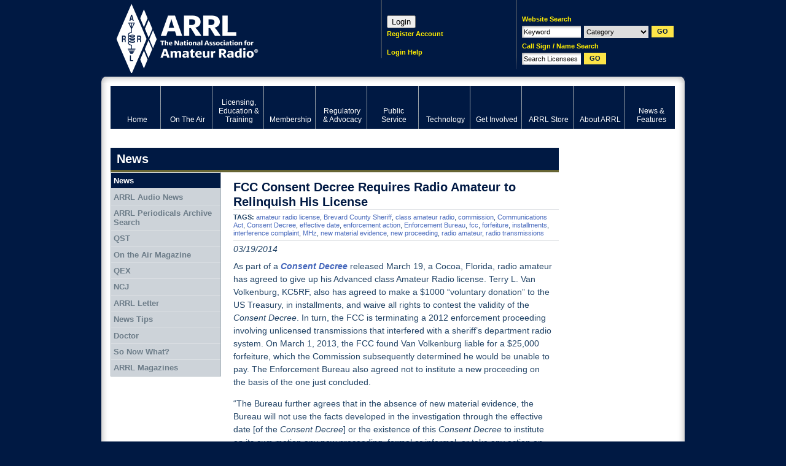

--- FILE ---
content_type: text/html; charset=utf-8
request_url: https://www.google.com/recaptcha/api2/aframe
body_size: 266
content:
<!DOCTYPE HTML><html><head><meta http-equiv="content-type" content="text/html; charset=UTF-8"></head><body><script nonce="Axs1KFsD4chZJCskedyAYA">/** Anti-fraud and anti-abuse applications only. See google.com/recaptcha */ try{var clients={'sodar':'https://pagead2.googlesyndication.com/pagead/sodar?'};window.addEventListener("message",function(a){try{if(a.source===window.parent){var b=JSON.parse(a.data);var c=clients[b['id']];if(c){var d=document.createElement('img');d.src=c+b['params']+'&rc='+(localStorage.getItem("rc::a")?sessionStorage.getItem("rc::b"):"");window.document.body.appendChild(d);sessionStorage.setItem("rc::e",parseInt(sessionStorage.getItem("rc::e")||0)+1);localStorage.setItem("rc::h",'1768548979646');}}}catch(b){}});window.parent.postMessage("_grecaptcha_ready", "*");}catch(b){}</script></body></html>